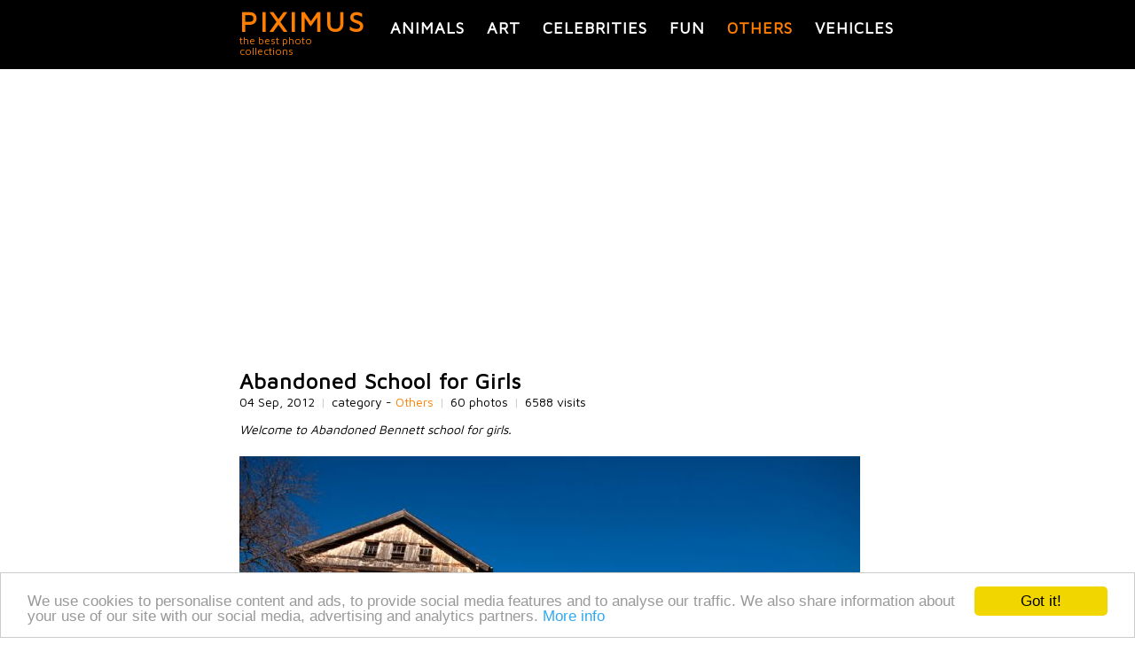

--- FILE ---
content_type: text/html; charset=utf-8
request_url: https://piximus.net/others/abandoned-school-for-girls
body_size: 6211
content:
<!DOCTYPE html><html lang="en" xml:lang="en">
<head>
  <link type="image/x-icon" rel="shortcut icon" href="https://piximus.net/images/favicon.ico"/>
<meta http-equiv="content-type" content="text/html; charset=utf-8" />
<base href="https://piximus.net/" />
<meta name="robots" content="index, follow" />
<meta http-equiv="X-UA-Compatible" content="IE=edge">
<meta name="viewport" content="width=device-width, initial-scale=1">
<link rel="alternate" type="application/rss+xml" title="PIXIMUS.net - The best photo collection ever" href="https://feeds.feedburner.com/piximus" />

<link href="styles/default_740_resp_ver2.css?3" rel="stylesheet" type="text/css" />
<!-- HTML5 shim and Respond.js for IE8 support of HTML5 elements and media queries -->
<!--[if lt IE 9]>
<script src="https://oss.maxcdn.com/html5shiv/3.7.2/html5shiv.min.js"></script>
<script src="https://oss.maxcdn.com/respond/1.4.2/respond.min.js"></script>
<![endif]-->


	<!-- Google tag (gtag.js) -->
	<script async src="https://www.googletagmanager.com/gtag/js?id=G-XM5HC6P3EX"></script>
	<script>
		window.dataLayer = window.dataLayer || [];
		function gtag(){dataLayer.push(arguments);}
		gtag('js', new Date());

		gtag('config', 'G-XM5HC6P3EX');
	</script>


<link href="https://fonts.googleapis.com/css?family=Maven+Pro&display=swap" rel="stylesheet">





	<!-- Facebook Pixel Code -->
	<script>
	!function(f,b,e,v,n,t,s)
	{if(f.fbq)return;n=f.fbq=function(){n.callMethod?
	n.callMethod.apply(n,arguments):n.queue.push(arguments)};
	if(!f._fbq)f._fbq=n;n.push=n;n.loaded=!0;n.version='2.0';
	n.queue=[];t=b.createElement(e);t.async=!0;
	t.src=v;s=b.getElementsByTagName(e)[0];
	s.parentNode.insertBefore(t,s)}(window, document,'script',
	'https://connect.facebook.net/en_US/fbevents.js');
	fbq('init', '159550345553264');
	fbq('track', 'PageView');
	</script>
	<noscript><img height="1" width="1" style="display:none"
	src="https://www.facebook.com/tr?id=159550345553264&ev=PageView&noscript=1"
	/></noscript>
	<!-- End Facebook Pixel Code -->

  <title>Abandoned School for Girls | Others </title>
  <meta content="Abandoned School for Girls, 60 photos in Others category, Others photos" name="description" />
  <meta content="Abandoned School for Girls,interesting, pics, dyi, photos" name="keywords" />

<link href="https://piximus.net/others/abandoned-school-for-girls" rel="canonical" />
<link href="https://piximus.net/others/abandoned-school-for-girls/m:amp" rel="amphtml" />

<meta property="og:site_name" content="PIXIMUS.net" />
<meta property="og:type" content="article" />
<meta property="og:url" content="https://piximus.net/others/abandoned-school-for-girls" />
<meta property="og:title" content="Abandoned School for Girls" />
<meta property="fb:admins" content="703538670" />
<meta property="og:image" content="https://piximus.net/media/15128/thumb.jpg" />



</head>
<body>

	
<div id="fb-root"></div>
<script>(function(d, s, id) {
  var js, fjs = d.getElementsByTagName(s)[0];
  if (d.getElementById(id)) return;
  js = d.createElement(s); js.id = id;
  js.src = "//connect.facebook.net/bg_BG/sdk.js#xfbml=1&version=v2.6&appId=898901630232477";
  fjs.parentNode.insertBefore(js, fjs);
}(document, 'script', 'facebook-jssdk'));</script>



	<header id="header">
	<nav id="categories" class="wrapper">
		<div id="text-logo">
			<div>
				<a class="title" href="https://piximus.net/" title="PIXIMUS - the best photo collections">PIXIMUS</a>
			</div>
			<div class="subtitle">
				the best photo collections
			</div>
		</div>
	<div class="categories">
					<a title="Animals" class=" " href="https://piximus.net/animals">Animals</a>
							<a title="Art" class=" " href="https://piximus.net/art">Art</a>
							<a title="Celebrities" class=" " href="https://piximus.net/celebrities">Celebrities</a>
										<a title="Fun" class=" " href="https://piximus.net/fun">Fun</a>
										<a title="Others" class="sel " href="https://piximus.net/others">Others</a>
							<a title="Vehicles" class=" last" href="https://piximus.net/vehicles">Vehicles</a>
				</div>
	
	<div class="clear"> </div>
	</nav>
</header>

<div class="wrapper">
		<div id="article">
						<div class="row">

                <div style="text-align:center">
					
















































    
    <script async defer src="//pagead2.googlesyndication.com/pagead/js/adsbygoogle.js"></script>
    <!-- px_resp -->
    <ins class="adsbygoogle"
         style="display:block;min-height:200px"
         data-ad-client="ca-pub-3010891246094656"
         data-ad-slot="7818244803"
         data-ad-format="auto"></ins>
    <script>
    (adsbygoogle = window.adsbygoogle || []).push({});
    </script>
    


				</div>

			</div>
					<article>

				<h1>Abandoned School for Girls</h1>

				<div class="article-details">
					<span class="visits">04 Sep, 2012</span>
					<span class="delimiter visits">|</span>

					<span class="visits">category - <a href="https://piximus.net/others">Others</a></span>
					<span class="delimiter visits">|</span>
					<span class="visits">
												60 photos
											</span>
					<span class="delimiter visits">|</span>
					<span class="visits">6588 visits</span>

				</div>
			<br />
						
									<p class="text row">
						Welcome to Abandoned Bennett school for girls.
					</p>
				

								 						<div class="row rel img">

						<a name="1"></a>

						<a title="Abandoned School for Girls (pic #1)" target="_blank" href="https://piximus.net/media/15128/abandoned-school-for-girls-1.jpg">

						    <img class="image " alt="Abandoned School for Girls" src="https://piximus.net/media/15128/abandoned-school-for-girls-1.jpg" />

						</a>

					</div>

													 						<div class="row rel img">

						<a name="2"></a>

						<a title="Abandoned School for Girls (pic #2)" target="_blank" href="https://piximus.net/media/15128/abandoned-school-for-girls-2.jpg">

						    <img class="image " alt="Abandoned School for Girls" src="https://piximus.net/media/15128/abandoned-school-for-girls-2.jpg" />

						</a>

					</div>

													 						<div class="row rel img">

						<a name="3"></a>

						<a title="Abandoned School for Girls (pic #3)" target="_blank" href="https://piximus.net/media/15128/abandoned-school-for-girls-3.jpg">

						    <img class="image " alt="Abandoned School for Girls" src="https://piximus.net/media/15128/abandoned-school-for-girls-3.jpg" />

						</a>

					</div>

													 						<div class="row rel img">

						<a name="4"></a>

						<a title="Abandoned School for Girls (pic #4)" target="_blank" href="https://piximus.net/media/15128/abandoned-school-for-girls-4.jpg">

						    <img class="image " alt="Abandoned School for Girls" src="https://piximus.net/media/15128/abandoned-school-for-girls-4.jpg" />

						</a>

					</div>

													 						<div class="row rel img">

						<a name="5"></a>

						<a title="Abandoned School for Girls (pic #5)" target="_blank" href="https://piximus.net/media/15128/abandoned-school-for-girls-5.jpg">

						    <img class="image " alt="Abandoned School for Girls" src="https://piximus.net/media/15128/abandoned-school-for-girls-5.jpg" />

						</a>

					</div>

													 						<div class="row rel img">

						<a name="6"></a>

						<a title="Abandoned School for Girls (pic #6)" target="_blank" href="https://piximus.net/media/15128/abandoned-school-for-girls-6.jpg">

						    <img class="image " alt="Abandoned School for Girls" src="https://piximus.net/media/15128/abandoned-school-for-girls-6.jpg" />

						</a>

					</div>

													 						<div class="row rel img">

						<a name="7"></a>

						<a title="Abandoned School for Girls (pic #7)" target="_blank" href="https://piximus.net/media/15128/abandoned-school-for-girls-7.jpg">

						    <img class="image " alt="Abandoned School for Girls" src="https://piximus.net/media/15128/abandoned-school-for-girls-7.jpg" />

						</a>

					</div>

													 						<div class="row rel img">

						<a name="8"></a>

						<a title="Abandoned School for Girls (pic #8)" target="_blank" href="https://piximus.net/media/15128/abandoned-school-for-girls-8.jpg">

						    <img class="image " alt="Abandoned School for Girls" src="https://piximus.net/media/15128/abandoned-school-for-girls-8.jpg" />

						</a>

					</div>

													 						<div class="row rel img">

						<a name="9"></a>

						<a title="Abandoned School for Girls (pic #9)" target="_blank" href="https://piximus.net/media/15128/abandoned-school-for-girls-9.jpg">

						    <img class="image " alt="Abandoned School for Girls" src="https://piximus.net/media/15128/abandoned-school-for-girls-9.jpg" />

						</a>

					</div>

													 						<div class="row rel img">

						<a name="10"></a>

						<a title="Abandoned School for Girls (pic #10)" target="_blank" href="https://piximus.net/media/15128/abandoned-school-for-girls-10.jpg">

						    <img class="image " alt="Abandoned School for Girls" src="https://piximus.net/media/15128/abandoned-school-for-girls-10.jpg" />

						</a>

					</div>

													 						<div class="row rel img">

						<a name="11"></a>

						<a title="Abandoned School for Girls (pic #11)" target="_blank" href="https://piximus.net/media/15128/abandoned-school-for-girls-11.jpg">

						    <img class="image " alt="Abandoned School for Girls" src="https://piximus.net/media/15128/abandoned-school-for-girls-11.jpg" />

						</a>

					</div>

													 						<div class="row rel img">

						<a name="12"></a>

						<a title="Abandoned School for Girls (pic #12)" target="_blank" href="https://piximus.net/media/15128/abandoned-school-for-girls-12.jpg">

						    <img class="image " alt="Abandoned School for Girls" src="https://piximus.net/media/15128/abandoned-school-for-girls-12.jpg" />

						</a>

					</div>

													 						<div class="row rel img">

						<a name="13"></a>

						<a title="Abandoned School for Girls (pic #13)" target="_blank" href="https://piximus.net/media/15128/abandoned-school-for-girls-13.jpg">

						    <img class="image " alt="Abandoned School for Girls" src="https://piximus.net/media/15128/abandoned-school-for-girls-13.jpg" />

						</a>

					</div>

													 						<div class="row rel img">

						<a name="14"></a>

						<a title="Abandoned School for Girls (pic #14)" target="_blank" href="https://piximus.net/media/15128/abandoned-school-for-girls-14.jpg">

						    <img class="image " alt="Abandoned School for Girls" src="https://piximus.net/media/15128/abandoned-school-for-girls-14.jpg" />

						</a>

					</div>

													 						<div class="row rel img">

						<a name="15"></a>

						<a title="Abandoned School for Girls (pic #15)" target="_blank" href="https://piximus.net/media/15128/abandoned-school-for-girls-15.jpg">

						    <img class="image " alt="Abandoned School for Girls" src="https://piximus.net/media/15128/abandoned-school-for-girls-15.jpg" />

						</a>

					</div>

													 						<div class="row rel img">

						<a name="16"></a>

						<a title="Abandoned School for Girls (pic #16)" target="_blank" href="https://piximus.net/media/15128/abandoned-school-for-girls-16.jpg">

						    <img class="image " alt="Abandoned School for Girls" src="https://piximus.net/media/15128/abandoned-school-for-girls-16.jpg" />

						</a>

					</div>

													 						<div class="row rel img">

						<a name="17"></a>

						<a title="Abandoned School for Girls (pic #17)" target="_blank" href="https://piximus.net/media/15128/abandoned-school-for-girls-17.jpg">

						    <img class="image " alt="Abandoned School for Girls" src="https://piximus.net/media/15128/abandoned-school-for-girls-17.jpg" />

						</a>

					</div>

													 						<div class="row rel img">

						<a name="18"></a>

						<a title="Abandoned School for Girls (pic #18)" target="_blank" href="https://piximus.net/media/15128/abandoned-school-for-girls-18.jpg">

						    <img class="image " alt="Abandoned School for Girls" src="https://piximus.net/media/15128/abandoned-school-for-girls-18.jpg" />

						</a>

					</div>

													 						<div class="row rel img">

						<a name="19"></a>

						<a title="Abandoned School for Girls (pic #19)" target="_blank" href="https://piximus.net/media/15128/abandoned-school-for-girls-19.jpg">

						    <img class="image " alt="Abandoned School for Girls" src="https://piximus.net/media/15128/abandoned-school-for-girls-19.jpg" />

						</a>

					</div>

													 						<div class="row rel img">

						<a name="20"></a>

						<a title="Abandoned School for Girls (pic #20)" target="_blank" href="https://piximus.net/media/15128/abandoned-school-for-girls-20.jpg">

						    <img class="image " alt="Abandoned School for Girls" src="https://piximus.net/media/15128/abandoned-school-for-girls-20.jpg" />

						</a>

					</div>

													 						<div class="row rel img">

						<a name="21"></a>

						<a title="Abandoned School for Girls (pic #21)" target="_blank" href="https://piximus.net/media/15128/abandoned-school-for-girls-21.jpg">

						    <img class="image " alt="Abandoned School for Girls" src="https://piximus.net/media/15128/abandoned-school-for-girls-21.jpg" />

						</a>

					</div>

													 						<div class="row rel img">

						<a name="22"></a>

						<a title="Abandoned School for Girls (pic #22)" target="_blank" href="https://piximus.net/media/15128/abandoned-school-for-girls-22.jpg">

						    <img class="image " alt="Abandoned School for Girls" src="https://piximus.net/media/15128/abandoned-school-for-girls-22.jpg" />

						</a>

					</div>

													 						<div class="row rel img">

						<a name="23"></a>

						<a title="Abandoned School for Girls (pic #23)" target="_blank" href="https://piximus.net/media/15128/abandoned-school-for-girls-23.jpg">

						    <img class="image " alt="Abandoned School for Girls" src="https://piximus.net/media/15128/abandoned-school-for-girls-23.jpg" />

						</a>

					</div>

													 						<div class="row rel img">

						<a name="24"></a>

						<a title="Abandoned School for Girls (pic #24)" target="_blank" href="https://piximus.net/media/15128/abandoned-school-for-girls-24.jpg">

						    <img class="image " alt="Abandoned School for Girls" src="https://piximus.net/media/15128/abandoned-school-for-girls-24.jpg" />

						</a>

					</div>

													 						<div class="row rel img">

						<a name="25"></a>

						<a title="Abandoned School for Girls (pic #25)" target="_blank" href="https://piximus.net/media/15128/abandoned-school-for-girls-25.jpg">

						    <img class="image " alt="Abandoned School for Girls" src="https://piximus.net/media/15128/abandoned-school-for-girls-25.jpg" />

						</a>

					</div>

													 						<div class="row rel img">

						<a name="26"></a>

						<a title="Abandoned School for Girls (pic #26)" target="_blank" href="https://piximus.net/media/15128/abandoned-school-for-girls-26.jpg">

						    <img class="image " alt="Abandoned School for Girls" src="https://piximus.net/media/15128/abandoned-school-for-girls-26.jpg" />

						</a>

					</div>

													 						<div class="row rel img">

						<a name="27"></a>

						<a title="Abandoned School for Girls (pic #27)" target="_blank" href="https://piximus.net/media/15128/abandoned-school-for-girls-27.jpg">

						    <img class="image " alt="Abandoned School for Girls" src="https://piximus.net/media/15128/abandoned-school-for-girls-27.jpg" />

						</a>

					</div>

													 						<div class="row rel img">

						<a name="28"></a>

						<a title="Abandoned School for Girls (pic #28)" target="_blank" href="https://piximus.net/media/15128/abandoned-school-for-girls-28.jpg">

						    <img class="image " alt="Abandoned School for Girls" src="https://piximus.net/media/15128/abandoned-school-for-girls-28.jpg" />

						</a>

					</div>

													 						<div class="row rel img">

						<a name="29"></a>

						<a title="Abandoned School for Girls (pic #29)" target="_blank" href="https://piximus.net/media/15128/abandoned-school-for-girls-29.jpg">

						    <img class="image " alt="Abandoned School for Girls" src="https://piximus.net/media/15128/abandoned-school-for-girls-29.jpg" />

						</a>

					</div>

													 						<div class="row rel img">

						<a name="30"></a>

						<a title="Abandoned School for Girls (pic #30)" target="_blank" href="https://piximus.net/media/15128/abandoned-school-for-girls-30.jpg">

						    <img class="image " alt="Abandoned School for Girls" src="https://piximus.net/media/15128/abandoned-school-for-girls-30.jpg" />

						</a>

					</div>

													 						<div class="row rel img">

						<a name="31"></a>

						<a title="Abandoned School for Girls (pic #31)" target="_blank" href="https://piximus.net/media/15128/abandoned-school-for-girls-31.jpg">

						    <img class="image " alt="Abandoned School for Girls" src="https://piximus.net/media/15128/abandoned-school-for-girls-31.jpg" />

						</a>

					</div>

													 						<div class="row rel img">

						<a name="32"></a>

						<a title="Abandoned School for Girls (pic #32)" target="_blank" href="https://piximus.net/media/15128/abandoned-school-for-girls-32.jpg">

						    <img class="image " alt="Abandoned School for Girls" src="https://piximus.net/media/15128/abandoned-school-for-girls-32.jpg" />

						</a>

					</div>

													 						<div class="row rel img">

						<a name="33"></a>

						<a title="Abandoned School for Girls (pic #33)" target="_blank" href="https://piximus.net/media/15128/abandoned-school-for-girls-33.jpg">

						    <img class="image " alt="Abandoned School for Girls" src="https://piximus.net/media/15128/abandoned-school-for-girls-33.jpg" />

						</a>

					</div>

													 						<div class="row rel img">

						<a name="34"></a>

						<a title="Abandoned School for Girls (pic #34)" target="_blank" href="https://piximus.net/media/15128/abandoned-school-for-girls-34.jpg">

						    <img class="image " alt="Abandoned School for Girls" src="https://piximus.net/media/15128/abandoned-school-for-girls-34.jpg" />

						</a>

					</div>

													 						<div class="row rel img">

						<a name="35"></a>

						<a title="Abandoned School for Girls (pic #35)" target="_blank" href="https://piximus.net/media/15128/abandoned-school-for-girls-35.jpg">

						    <img class="image " alt="Abandoned School for Girls" src="https://piximus.net/media/15128/abandoned-school-for-girls-35.jpg" />

						</a>

					</div>

													 						<div class="row rel img">

						<a name="36"></a>

						<a title="Abandoned School for Girls (pic #36)" target="_blank" href="https://piximus.net/media/15128/abandoned-school-for-girls-36.jpg">

						    <img class="image " alt="Abandoned School for Girls" src="https://piximus.net/media/15128/abandoned-school-for-girls-36.jpg" />

						</a>

					</div>

													 						<div class="row rel img">

						<a name="37"></a>

						<a title="Abandoned School for Girls (pic #37)" target="_blank" href="https://piximus.net/media/15128/abandoned-school-for-girls-37.jpg">

						    <img class="image " alt="Abandoned School for Girls" src="https://piximus.net/media/15128/abandoned-school-for-girls-37.jpg" />

						</a>

					</div>

													 						<div class="row rel img">

						<a name="38"></a>

						<a title="Abandoned School for Girls (pic #38)" target="_blank" href="https://piximus.net/media/15128/abandoned-school-for-girls-38.jpg">

						    <img class="image " alt="Abandoned School for Girls" src="https://piximus.net/media/15128/abandoned-school-for-girls-38.jpg" />

						</a>

					</div>

													 						<div class="row rel img">

						<a name="39"></a>

						<a title="Abandoned School for Girls (pic #39)" target="_blank" href="https://piximus.net/media/15128/abandoned-school-for-girls-39.jpg">

						    <img class="image " alt="Abandoned School for Girls" src="https://piximus.net/media/15128/abandoned-school-for-girls-39.jpg" />

						</a>

					</div>

													 						<div class="row rel img">

						<a name="40"></a>

						<a title="Abandoned School for Girls (pic #40)" target="_blank" href="https://piximus.net/media/15128/abandoned-school-for-girls-40.jpg">

						    <img class="image " alt="Abandoned School for Girls" src="https://piximus.net/media/15128/abandoned-school-for-girls-40.jpg" />

						</a>

					</div>

													 						<div class="row rel img">

						<a name="41"></a>

						<a title="Abandoned School for Girls (pic #41)" target="_blank" href="https://piximus.net/media/15128/abandoned-school-for-girls-41.jpg">

						    <img class="image " alt="Abandoned School for Girls" src="https://piximus.net/media/15128/abandoned-school-for-girls-41.jpg" />

						</a>

					</div>

													 						<div class="row rel img">

						<a name="42"></a>

						<a title="Abandoned School for Girls (pic #42)" target="_blank" href="https://piximus.net/media/15128/abandoned-school-for-girls-42.jpg">

						    <img class="image " alt="Abandoned School for Girls" src="https://piximus.net/media/15128/abandoned-school-for-girls-42.jpg" />

						</a>

					</div>

													 						<div class="row rel img">

						<a name="43"></a>

						<a title="Abandoned School for Girls (pic #43)" target="_blank" href="https://piximus.net/media/15128/abandoned-school-for-girls-43.jpg">

						    <img class="image " alt="Abandoned School for Girls" src="https://piximus.net/media/15128/abandoned-school-for-girls-43.jpg" />

						</a>

					</div>

													 						<div class="row rel img">

						<a name="44"></a>

						<a title="Abandoned School for Girls (pic #44)" target="_blank" href="https://piximus.net/media/15128/abandoned-school-for-girls-44.jpg">

						    <img class="image " alt="Abandoned School for Girls" src="https://piximus.net/media/15128/abandoned-school-for-girls-44.jpg" />

						</a>

					</div>

													 						<div class="row rel img">

						<a name="45"></a>

						<a title="Abandoned School for Girls (pic #45)" target="_blank" href="https://piximus.net/media/15128/abandoned-school-for-girls-45.jpg">

						    <img class="image " alt="Abandoned School for Girls" src="https://piximus.net/media/15128/abandoned-school-for-girls-45.jpg" />

						</a>

					</div>

													 						<div class="row rel img">

						<a name="46"></a>

						<a title="Abandoned School for Girls (pic #46)" target="_blank" href="https://piximus.net/media/15128/abandoned-school-for-girls-46.jpg">

						    <img class="image " alt="Abandoned School for Girls" src="https://piximus.net/media/15128/abandoned-school-for-girls-46.jpg" />

						</a>

					</div>

													 						<div class="row rel img">

						<a name="47"></a>

						<a title="Abandoned School for Girls (pic #47)" target="_blank" href="https://piximus.net/media/15128/abandoned-school-for-girls-47.jpg">

						    <img class="image " alt="Abandoned School for Girls" src="https://piximus.net/media/15128/abandoned-school-for-girls-47.jpg" />

						</a>

					</div>

													 						<div class="row rel img">

						<a name="48"></a>

						<a title="Abandoned School for Girls (pic #48)" target="_blank" href="https://piximus.net/media/15128/abandoned-school-for-girls-48.jpg">

						    <img class="image " alt="Abandoned School for Girls" src="https://piximus.net/media/15128/abandoned-school-for-girls-48.jpg" />

						</a>

					</div>

													 						<div class="row rel img">

						<a name="49"></a>

						<a title="Abandoned School for Girls (pic #49)" target="_blank" href="https://piximus.net/media/15128/abandoned-school-for-girls-49.jpg">

						    <img class="image " alt="Abandoned School for Girls" src="https://piximus.net/media/15128/abandoned-school-for-girls-49.jpg" />

						</a>

					</div>

													 						<div class="row rel img">

						<a name="50"></a>

						<a title="Abandoned School for Girls (pic #50)" target="_blank" href="https://piximus.net/media/15128/abandoned-school-for-girls-50.jpg">

						    <img class="image " alt="Abandoned School for Girls" src="https://piximus.net/media/15128/abandoned-school-for-girls-50.jpg" />

						</a>

					</div>

													 						<div class="row rel img">

						<a name="51"></a>

						<a title="Abandoned School for Girls (pic #51)" target="_blank" href="https://piximus.net/media/15128/abandoned-school-for-girls-51.jpg">

						    <img class="image " alt="Abandoned School for Girls" src="https://piximus.net/media/15128/abandoned-school-for-girls-51.jpg" />

						</a>

					</div>

													 						<div class="row rel img">

						<a name="52"></a>

						<a title="Abandoned School for Girls (pic #52)" target="_blank" href="https://piximus.net/media/15128/abandoned-school-for-girls-52.jpg">

						    <img class="image " alt="Abandoned School for Girls" src="https://piximus.net/media/15128/abandoned-school-for-girls-52.jpg" />

						</a>

					</div>

													 						<div class="row rel img">

						<a name="53"></a>

						<a title="Abandoned School for Girls (pic #53)" target="_blank" href="https://piximus.net/media/15128/abandoned-school-for-girls-53.jpg">

						    <img class="image " alt="Abandoned School for Girls" src="https://piximus.net/media/15128/abandoned-school-for-girls-53.jpg" />

						</a>

					</div>

													 						<div class="row rel img">

						<a name="54"></a>

						<a title="Abandoned School for Girls (pic #54)" target="_blank" href="https://piximus.net/media/15128/abandoned-school-for-girls-54.jpg">

						    <img class="image " alt="Abandoned School for Girls" src="https://piximus.net/media/15128/abandoned-school-for-girls-54.jpg" />

						</a>

					</div>

													 						<div class="row rel img">

						<a name="55"></a>

						<a title="Abandoned School for Girls (pic #55)" target="_blank" href="https://piximus.net/media/15128/abandoned-school-for-girls-55.jpg">

						    <img class="image " alt="Abandoned School for Girls" src="https://piximus.net/media/15128/abandoned-school-for-girls-55.jpg" />

						</a>

					</div>

													 						<div class="row rel img">

						<a name="56"></a>

						<a title="Abandoned School for Girls (pic #56)" target="_blank" href="https://piximus.net/media/15128/abandoned-school-for-girls-56.jpg">

						    <img class="image " alt="Abandoned School for Girls" src="https://piximus.net/media/15128/abandoned-school-for-girls-56.jpg" />

						</a>

					</div>

													 						<div class="row rel img">

						<a name="57"></a>

						<a title="Abandoned School for Girls (pic #57)" target="_blank" href="https://piximus.net/media/15128/abandoned-school-for-girls-57.jpg">

						    <img class="image " alt="Abandoned School for Girls" src="https://piximus.net/media/15128/abandoned-school-for-girls-57.jpg" />

						</a>

					</div>

													 						<div class="row rel img">

						<a name="58"></a>

						<a title="Abandoned School for Girls (pic #58)" target="_blank" href="https://piximus.net/media/15128/abandoned-school-for-girls-58.jpg">

						    <img class="image " alt="Abandoned School for Girls" src="https://piximus.net/media/15128/abandoned-school-for-girls-58.jpg" />

						</a>

					</div>

													 						<div class="row rel img">

						<a name="59"></a>

						<a title="Abandoned School for Girls (pic #59)" target="_blank" href="https://piximus.net/media/15128/abandoned-school-for-girls-59.jpg">

						    <img class="image " alt="Abandoned School for Girls" src="https://piximus.net/media/15128/abandoned-school-for-girls-59.jpg" />

						</a>

					</div>

													 						<div class="row rel img">

						<a name="60"></a>

						<a title="Abandoned School for Girls (pic #60)" target="_blank" href="https://piximus.net/media/15128/abandoned-school-for-girls-60.jpg">

						    <img class="image " alt="Abandoned School for Girls" src="https://piximus.net/media/15128/abandoned-school-for-girls-60.jpg" />

						</a>

					</div>

									
								<div class="row">

					<div style="text-align:center">
						
















































    
    <script async defer src="//pagead2.googlesyndication.com/pagead/js/adsbygoogle.js"></script>
    <!-- px_resp -->
    <ins class="adsbygoogle"
         style="display:block;min-height:200px"
         data-ad-client="ca-pub-3010891246094656"
         data-ad-slot="7818244803"
         data-ad-format="auto"></ins>
    <script>
    (adsbygoogle = window.adsbygoogle || []).push({});
    </script>
    


					</div>

				</div>
				
			
		 

		<div class="" style="margin-top:40px;">

			<div class="doyou" >Share with friends</div>

								<div class="fleft widget" style="width:100px;">
										 
					<div class="fb-like" data-href="https://piximus.net/others/abandoned-school-for-girls" data-layout="box_count" data-action="like" data-show-faces="false" data-share="true"></div>

				</div>


				
				
								<div class="fleft widget" style="width:50px;padding-top:30px;">

					<a href="https://pinterest.com/pin/create/button/?url=http%3A%2F%2Fpiximus.net%2Fothers%2Fabandoned-school-for-girls&media=http%3A%2F%2Fpiximus.net%2Fmedia%2F15128%2Fabandoned-school-for-girls-1.jpg&description=Abandoned School for Girls" data-pin-do="buttonPin" data-pin-config="above" target="_blank"><img alt="pinterest" src="https://assets.pinterest.com/images/pidgets/pin_it_button.png" /></a>
				</div>

				
				<div class="fleft widget" style="width:55px;">
					
					<a href="https://twitter.com/share" class="twitter-share-button" data-size="large">Tweet</a>
					<script>!function(d,s,id){var js,fjs=d.getElementsByTagName(s)[0],p=/^http:/.test(d.location)?'http':'https';if(!d.getElementById(id)){js=d.createElement(s);js.id=id;js.src=p+'://platform.twitter.com/widgets.js';fjs.parentNode.insertBefore(js,fjs);}}(document, 'script', 'twitter-wjs');</script>
					
				</div>

				<div class="clear"></div>


			
		</div>


		<div>
			<div class="doyou" style="">Follow us on Facebook</div>

			<div >
	<iframe src="https://www.facebook.com/plugins/likebox.php?href=http%3A%2F%2Fwww.facebook.com%2Fpages%2FPIXIMUS.net&amp;width=320&amp;colorscheme=light&amp;show_faces=true&amp;border_color&amp;stream=false&amp;header=true&amp;height=150" scrolling="no" frameborder="0" style="border:none; overflow:hidden; width:320px; height:150px;" allowTransparency="true"></iframe>
</div>
<div class="clear"></div>		</div>

        <div>
            <div class="doyou" style="">Leave a comment</div>

       		<div class="fb-comments" data-href="https://piximus.net/others/abandoned-school-for-girls" data-numposts="5"></div>
	    </div>

		





		</article>
	 <aside>

	 	<div>
	<div class="navigation nav_previous">		
						<div>
			
				<div>
					<a href="https://piximus.net/others/movie-character-concepts">
						<img class="tumb" alt="Movie Character Concepts"  src="https://piximus.net/media/15129/thumb.jpg" />
					</a>
				</div>
				<div>
					<h2>
						<a title="Movie Character Concepts" href="https://piximus.net/others/movie-character-concepts">
						&laquo;	Movie Character Concepts
						</a>	
					</h2>
									</div>
				<div class="clear"></div>
			</div>	
			
	</div> 	
		
		<div class="navigation nav_next">	
				<div>
			<a href="https://piximus.net/others/motivation-pictures">
				<img class="tumb" alt="Motivation Pictures" src="https://piximus.net/media/15126/thumb.jpg" />
			</a>
		</div>
		
		<div class="text">
			<h2><a title="Motivation Pictures" href="https://piximus.net/others/motivation-pictures">Motivation Pictures</a> &raquo;</h2>
					</div>
	 
	 
		
		
	</div> 
	<div class="clear"></div>
</div>

		<div class="doyou">Related posts</div>
		<div class="row related">

			
			

							<div class="item ">
					<div>
						<a title="Great Ideas For Your Kids" href="https://piximus.net/others/great-ideas-for-your-kids">
							<img width="140" height="auto" class="rel " alt="Great Ideas For Your Kids" src="https://piximus.net/media2/57148/thumb.jpg" />
						</a>
					</div>
					<div class="a-center">
						<a href="https://piximus.net/others/great-ideas-for-your-kids" title="Great Ideas For Your Kids">Great Ideas For Your Kids</a>
					</div>
				</div>
				
							<div class="item ">
					<div>
						<a title="Gothic Crocs That Cost $250" href="https://piximus.net/others/gothic-crocs-that-cost-250">
							<img width="140" height="auto" class="rel " alt="Gothic Crocs That Cost $250" src="https://piximus.net/media2/57171/thumb.jpg" />
						</a>
					</div>
					<div class="a-center">
						<a href="https://piximus.net/others/gothic-crocs-that-cost-250" title="Gothic Crocs That Cost $250">Gothic Crocs That Cost $250</a>
					</div>
				</div>
				
							<div class="item ">
					<div>
						<a title="Truthful Tweets" href="https://piximus.net/others/truthful-tweets-2">
							<img width="140" height="auto" class="rel " alt="Truthful Tweets" src="https://piximus.net/media2/86962/thumb.jpg" />
						</a>
					</div>
					<div class="a-center">
						<a href="https://piximus.net/others/truthful-tweets-2" title="Truthful Tweets">Truthful Tweets</a>
					</div>
				</div>
				
							<div class="item ">
					<div>
						<a title="Ipad Stuck in Car Bumper" href="https://piximus.net/others/ipad-stuck-in-car-bumper">
							<img width="140" height="auto" class="rel " alt="Ipad Stuck in Car Bumper" src="https://piximus.net/media/20267/thumb.jpg" />
						</a>
					</div>
					<div class="a-center">
						<a href="https://piximus.net/others/ipad-stuck-in-car-bumper" title="Ipad Stuck in Car Bumper">Ipad Stuck in Car Bumper</a>
					</div>
				</div>
				
							<div class="item item-last">
					<div>
						<a title="Amazing Ice And Snow Pictures" href="https://piximus.net/others/amazing-ice-and-snow-pictures">
							<img width="140" height="auto" class="rel " alt="Amazing Ice And Snow Pictures" src="https://piximus.net/media2/65601/thumb.jpg" />
						</a>
					</div>
					<div class="a-center">
						<a href="https://piximus.net/others/amazing-ice-and-snow-pictures" title="Amazing Ice And Snow Pictures">Amazing Ice And Snow Pictures</a>
					</div>
				</div>
									<div class="clear"></div>
				
							<div class="item ">
					<div>
						<a title="How To Make A MP3 Player Out Of A Cassette Tape" href="https://piximus.net/others/how-to-make-a-mp3-player-out-of-a-cassette-tape">
							<img width="140" height="auto" class="rel " alt="How To Make A MP3 Player Out Of A Cassette Tape" src="https://piximus.net/media/32819/thumb.jpg" />
						</a>
					</div>
					<div class="a-center">
						<a href="https://piximus.net/others/how-to-make-a-mp3-player-out-of-a-cassette-tape" title="How To Make A MP3 Player Out Of A Cassette Tape">How To Make A MP3 Player Out Of A Cassette Tape</a>
					</div>
				</div>
				
							<div class="item ">
					<div>
						<a title="Insane Pictures On A Cliff" href="https://piximus.net/others/insane-pictures-on-a-cliff">
							<img width="140" height="auto" class="rel " alt="Insane Pictures On A Cliff" src="https://piximus.net/media/33767/thumb.jpg" />
						</a>
					</div>
					<div class="a-center">
						<a href="https://piximus.net/others/insane-pictures-on-a-cliff" title="Insane Pictures On A Cliff">Insane Pictures On A Cliff</a>
					</div>
				</div>
				
							<div class="item ">
					<div>
						<a title="Cool Shopping" href="https://piximus.net/others/cool-shopping">
							<img width="140" height="auto" class="rel " alt="Cool Shopping" src="https://piximus.net/media2/78360/thumb.jpg" />
						</a>
					</div>
					<div class="a-center">
						<a href="https://piximus.net/others/cool-shopping" title="Cool Shopping">Cool Shopping</a>
					</div>
				</div>
				
							<div class="item ">
					<div>
						<a title="Wisdom Pictures" href="https://piximus.net/others/wisdom-pictures">
							<img width="140" height="auto" class="rel " alt="Wisdom Pictures" src="https://piximus.net/media2/62501/thumb.jpg" />
						</a>
					</div>
					<div class="a-center">
						<a href="https://piximus.net/others/wisdom-pictures" title="Wisdom Pictures">Wisdom Pictures</a>
					</div>
				</div>
				
							<div class="item item-last">
					<div>
						<a title="Smart Or Stupid?" href="https://piximus.net/others/smart-or-stupid-2">
							<img width="140" height="auto" class="rel " alt="Smart Or Stupid?" src="https://piximus.net/media2/60467/thumb.jpg" />
						</a>
					</div>
					<div class="a-center">
						<a href="https://piximus.net/others/smart-or-stupid-2" title="Smart Or Stupid?">Smart Or Stupid?</a>
					</div>
				</div>
									<div class="clear"></div>
				
							<div class="item ">
					<div>
						<a title="Things You Definitely Want" href="https://piximus.net/others/things-you-definitely-want">
							<img width="140" height="auto" class="rel " alt="Things You Definitely Want" src="https://piximus.net/media2/79240/thumb.jpg" />
						</a>
					</div>
					<div class="a-center">
						<a href="https://piximus.net/others/things-you-definitely-want" title="Things You Definitely Want">Things You Definitely Want</a>
					</div>
				</div>
				
							<div class="item ">
					<div>
						<a title="Beautiful Photos Of Girls From The Past" href="https://piximus.net/others/beautiful-photos-of-girls-from-the-past">
							<img width="140" height="auto" class="rel " alt="Beautiful Photos Of Girls From The Past" src="https://piximus.net/media2/76279/thumb.jpg" />
						</a>
					</div>
					<div class="a-center">
						<a href="https://piximus.net/others/beautiful-photos-of-girls-from-the-past" title="Beautiful Photos Of Girls From The Past">Beautiful Photos Of Girls From The Past</a>
					</div>
				</div>
				
							<div class="item ">
					<div>
						<a title="This Man Took Body Modification To The Extreme" href="https://piximus.net/others/this-man-took-body-modification-to-the-extreme">
							<img width="140" height="auto" class="rel " alt="This Man Took Body Modification To The Extreme" src="https://piximus.net/media/35404/thumb.jpg" />
						</a>
					</div>
					<div class="a-center">
						<a href="https://piximus.net/others/this-man-took-body-modification-to-the-extreme" title="This Man Took Body Modification To The Extreme">This Man Took Body Modification To The Extreme</a>
					</div>
				</div>
				
							<div class="item ">
					<div>
						<a title="In Antwerp, Thieves Got Into The Bank From The Sewer" href="https://piximus.net/others/in-antwerp-thieves-got-into-the-bank-from-the-sewer">
							<img width="140" height="auto" class="rel " alt="In Antwerp, Thieves Got Into The Bank From The Sewer" src="https://piximus.net/media2/56255/thumb.jpg" />
						</a>
					</div>
					<div class="a-center">
						<a href="https://piximus.net/others/in-antwerp-thieves-got-into-the-bank-from-the-sewer" title="In Antwerp, Thieves Got Into The Bank From The Sewer">In Antwerp, Thieves Got Into The Bank From The Sewer</a>
					</div>
				</div>
				
							<div class="item item-last">
					<div>
						<a title="This Guy Knows How To Surprise His Girlfriend" href="https://piximus.net/others/this-guy-knows-how-to-surprise-his-girlfriend">
							<img width="140" height="auto" class="rel " alt="This Guy Knows How To Surprise His Girlfriend" src="https://piximus.net/media2/49704/thumb.jpg" />
						</a>
					</div>
					<div class="a-center">
						<a href="https://piximus.net/others/this-guy-knows-how-to-surprise-his-girlfriend" title="This Guy Knows How To Surprise His Girlfriend">This Guy Knows How To Surprise His Girlfriend</a>
					</div>
				</div>
									<div class="clear"></div>
				
			
		</div>

	</aside>
	</div>

	<script type="application/ld+json">
	
	{
	  "@context": "http://schema.org",
	  "@type": "NewsArticle",
	  "mainEntityOfPage":{
	    "@type":"WebPage",
	    "@id":"https://piximus.net/others/abandoned-school-for-girls"
	  },
	  "headline": "Abandoned School for Girls",
	  "image": {
	    "@type": "ImageObject",
	    "url": "https://piximus.net/media/15128/abandoned-school-for-girls-1.jpg"
	    
		,
		"height": 218,
	    "width": 290
		
	  },
	  "datePublished": "2012-09-04T16:29",
	  "dateModified": "2012-09-04T16:32",
	  "author": {
	    "@type": "Person",
	    "name": "Piximus"
	  },
	   "publisher": {
	    "@type": "Organization",
	    "name": "Piximus",
	    "logo": {
	      "@type": "ImageObject",
	      "url": "https://piximus.net/images/logo_simple.png",
	      "width": 218,
	      "height": 60
	    }
	  },
	  "description": "Welcome to Abandoned Bennett school for girls."
	}
	
	</script>



	</div>

<div id="footer_back">
	<footer class="">





	<div class="cats">
									<a title="Animals photos" class=" " href="https://piximus.net/animals">Animals</a>
				&nbsp;
												<a title="Art photos" class=" " href="https://piximus.net/art">Art</a>
				&nbsp;
												<a title="Celebrities photos" class=" " href="https://piximus.net/celebrities">Celebrities</a>
				&nbsp;
																	<a title="Fun photos" class=" " href="https://piximus.net/fun">Fun</a>
				&nbsp;
																	<a title="Others photos" class=" sel" href="https://piximus.net/others">Others</a>
				&nbsp;
												<a title="Vehicles photos" class="last " href="https://piximus.net/vehicles">Vehicles</a>
				&nbsp;
						</div>

	<br />

	<div class="">
		<a class="a" href="https://piximus.net/contacts">Contact Us</a> |
		<a class="a" href="https://piximus.net/terms">Terms and Conditions</a> |
		<a class="a" href="https://piximus.net/privacy">Privacy Policy</a>
		<br /><br />
				
	</div>

	<div>
		<div class="copyright" style="">
			PIXIMUS.net © 2010 - 2026
		</div>

	</div>
	<div class="clear"></div>

	<a href="javascript:;" title="Scroll to top" class="scroll-top"></a>

</footer>
</div>




<script type="application/ld+json">
{

  "@context" : "http://schema.org",
  "@type" : "Organization",
  "name" : "Piximus",
  "logo": "https://piximus.net/images/logo_simple.png",
  "url" : "https://piximus.net",
  "sameAs" : [
    "https://www.facebook.com/pages/PIXIMUSnet/179461335413688",
    "https://twitter.com/#!/piximusnet",
    "https://google.com/+PiximusNet",
	"https://www.pinterest.com/piximusnet/"
  ]

}
</script>




<script type="text/javascript" src="js/jquery.js"></script>
<script type="text/javascript">
	
	$(document).ready(function(){

		$('.scroll-top').click(function(){
				  $('body,html').animate({scrollTop:0},800);
				  return false;
				});

		 window.addEventListener("scroll", function() {
			if (window.scrollY < window.innerHeight) {
			 	$('.scroll-top').removeClass('in');
			} else {
				$('.scroll-top').addClass('in');
		    }},false);
	});
	
</script>






<!-- Begin Cookie Consent plugin by Silktide - http://silktide.com/cookieconsent -->
<script type="text/javascript">
    window.cookieconsent_options = {"message":"We use cookies to personalise content and ads, to provide social media features and to analyse our traffic. We also share information about your use of our site with our social media, advertising and analytics partners.","dismiss":"Got it!","learnMore":"More info","link":"https://piximus.net/privacy","theme":"light-bottom"};
</script>

<script type="text/javascript" src="//cdnjs.cloudflare.com/ajax/libs/cookieconsent2/1.0.9/cookieconsent.min.js"></script>
<!-- End Cookie Consent plugin -->

		<script type="text/javascript" src="js/article.js?5"></script>
	</body>
</html>

--- FILE ---
content_type: text/html; charset=utf-8
request_url: https://www.google.com/recaptcha/api2/aframe
body_size: 266
content:
<!DOCTYPE HTML><html><head><meta http-equiv="content-type" content="text/html; charset=UTF-8"></head><body><script nonce="6xg9nT5gmVgQp6kZuIvFWg">/** Anti-fraud and anti-abuse applications only. See google.com/recaptcha */ try{var clients={'sodar':'https://pagead2.googlesyndication.com/pagead/sodar?'};window.addEventListener("message",function(a){try{if(a.source===window.parent){var b=JSON.parse(a.data);var c=clients[b['id']];if(c){var d=document.createElement('img');d.src=c+b['params']+'&rc='+(localStorage.getItem("rc::a")?sessionStorage.getItem("rc::b"):"");window.document.body.appendChild(d);sessionStorage.setItem("rc::e",parseInt(sessionStorage.getItem("rc::e")||0)+1);localStorage.setItem("rc::h",'1768612828566');}}}catch(b){}});window.parent.postMessage("_grecaptcha_ready", "*");}catch(b){}</script></body></html>